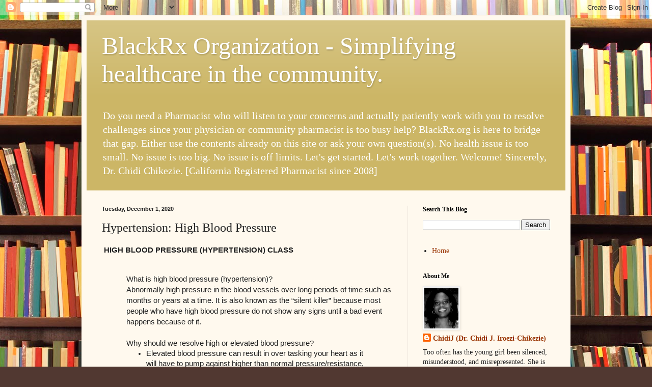

--- FILE ---
content_type: text/html; charset=UTF-8
request_url: https://www.blackrx.org/2020/12/hypertension-high-blood-pressure.html
body_size: 15807
content:
<!DOCTYPE html>
<html class='v2' dir='ltr' lang='en'>
<head>
<link href='https://www.blogger.com/static/v1/widgets/4128112664-css_bundle_v2.css' rel='stylesheet' type='text/css'/>
<meta content='width=1100' name='viewport'/>
<meta content='text/html; charset=UTF-8' http-equiv='Content-Type'/>
<meta content='blogger' name='generator'/>
<link href='https://www.blackrx.org/favicon.ico' rel='icon' type='image/x-icon'/>
<link href='https://www.blackrx.org/2020/12/hypertension-high-blood-pressure.html' rel='canonical'/>
<link rel="alternate" type="application/atom+xml" title="BlackRx Organization - Simplifying healthcare in the community. - Atom" href="https://www.blackrx.org/feeds/posts/default" />
<link rel="alternate" type="application/rss+xml" title="BlackRx Organization - Simplifying healthcare in the community. - RSS" href="https://www.blackrx.org/feeds/posts/default?alt=rss" />
<link rel="service.post" type="application/atom+xml" title="BlackRx Organization - Simplifying healthcare in the community. - Atom" href="https://www.blogger.com/feeds/7894224436622065692/posts/default" />

<link rel="alternate" type="application/atom+xml" title="BlackRx Organization - Simplifying healthcare in the community. - Atom" href="https://www.blackrx.org/feeds/4128147005214419927/comments/default" />
<!--Can't find substitution for tag [blog.ieCssRetrofitLinks]-->
<meta content='https://www.blackrx.org/2020/12/hypertension-high-blood-pressure.html' property='og:url'/>
<meta content='Hypertension: High Blood Pressure' property='og:title'/>
<meta content='virtual pharmacist health advice consultation online pharmacy diabetes high blood pressure labs healthcare black african-american black-owned doctor' property='og:description'/>
<title>BlackRx Organization - Simplifying healthcare in the community.: Hypertension: High Blood Pressure</title>
<style id='page-skin-1' type='text/css'><!--
/*
-----------------------------------------------
Blogger Template Style
Name:     Simple
Designer: Blogger
URL:      www.blogger.com
----------------------------------------------- */
/* Content
----------------------------------------------- */
body {
font: normal normal 14px Georgia, Utopia, 'Palatino Linotype', Palatino, serif;
color: #222222;
background: #513831 url(//themes.googleusercontent.com/image?id=1KH22PlFqsiVYxboQNAoJjYmRbw5M4REHmdJbHT5M2x9zVMGrCqwSjZvaQW_A10KPc6Il) repeat scroll top center /* Credit: luoman (https://www.istockphoto.com/googleimages.php?id=11394138&amp;platform=blogger) */;
padding: 0 40px 40px 40px;
}
html body .region-inner {
min-width: 0;
max-width: 100%;
width: auto;
}
h2 {
font-size: 22px;
}
a:link {
text-decoration:none;
color: #993300;
}
a:visited {
text-decoration:none;
color: #888888;
}
a:hover {
text-decoration:underline;
color: #ff1900;
}
.body-fauxcolumn-outer .fauxcolumn-inner {
background: transparent none repeat scroll top left;
_background-image: none;
}
.body-fauxcolumn-outer .cap-top {
position: absolute;
z-index: 1;
height: 400px;
width: 100%;
}
.body-fauxcolumn-outer .cap-top .cap-left {
width: 100%;
background: transparent none repeat-x scroll top left;
_background-image: none;
}
.content-outer {
-moz-box-shadow: 0 0 40px rgba(0, 0, 0, .15);
-webkit-box-shadow: 0 0 5px rgba(0, 0, 0, .15);
-goog-ms-box-shadow: 0 0 10px #333333;
box-shadow: 0 0 40px rgba(0, 0, 0, .15);
margin-bottom: 1px;
}
.content-inner {
padding: 10px 10px;
}
.content-inner {
background-color: #fff9ee;
}
/* Header
----------------------------------------------- */
.header-outer {
background: #ccb666 url(https://resources.blogblog.com/blogblog/data/1kt/simple/gradients_light.png) repeat-x scroll 0 -400px;
_background-image: none;
}
.Header h1 {
font: normal normal 48px Georgia, Utopia, 'Palatino Linotype', Palatino, serif;
color: #ffffff;
text-shadow: 1px 2px 3px rgba(0, 0, 0, .2);
}
.Header h1 a {
color: #ffffff;
}
.Header .description {
font-size: 140%;
color: #ffffff;
}
.header-inner .Header .titlewrapper {
padding: 22px 30px;
}
.header-inner .Header .descriptionwrapper {
padding: 0 30px;
}
/* Tabs
----------------------------------------------- */
.tabs-inner .section:first-child {
border-top: 0 solid #eee5dd;
}
.tabs-inner .section:first-child ul {
margin-top: -0;
border-top: 0 solid #eee5dd;
border-left: 0 solid #eee5dd;
border-right: 0 solid #eee5dd;
}
.tabs-inner .widget ul {
background: #fff9ee none repeat-x scroll 0 -800px;
_background-image: none;
border-bottom: 1px solid #eee5dd;
margin-top: 0;
margin-left: -30px;
margin-right: -30px;
}
.tabs-inner .widget li a {
display: inline-block;
padding: .6em 1em;
font: normal normal 16px Georgia, Utopia, 'Palatino Linotype', Palatino, serif;
color: #998877;
border-left: 1px solid #fff9ee;
border-right: 1px solid #eee5dd;
}
.tabs-inner .widget li:first-child a {
border-left: none;
}
.tabs-inner .widget li.selected a, .tabs-inner .widget li a:hover {
color: #000000;
background-color: #fff9ee;
text-decoration: none;
}
/* Columns
----------------------------------------------- */
.main-outer {
border-top: 0 solid #eee5dd;
}
.fauxcolumn-left-outer .fauxcolumn-inner {
border-right: 1px solid #eee5dd;
}
.fauxcolumn-right-outer .fauxcolumn-inner {
border-left: 1px solid #eee5dd;
}
/* Headings
----------------------------------------------- */
div.widget > h2,
div.widget h2.title {
margin: 0 0 1em 0;
font: normal bold 12px Georgia, Utopia, 'Palatino Linotype', Palatino, serif;
color: #000000;
}
/* Widgets
----------------------------------------------- */
.widget .zippy {
color: #999999;
text-shadow: 2px 2px 1px rgba(0, 0, 0, .1);
}
.widget .popular-posts ul {
list-style: none;
}
/* Posts
----------------------------------------------- */
h2.date-header {
font: normal bold 11px Arial, Tahoma, Helvetica, FreeSans, sans-serif;
}
.date-header span {
background-color: transparent;
color: #222222;
padding: inherit;
letter-spacing: inherit;
margin: inherit;
}
.main-inner {
padding-top: 30px;
padding-bottom: 30px;
}
.main-inner .column-center-inner {
padding: 0 15px;
}
.main-inner .column-center-inner .section {
margin: 0 15px;
}
.post {
margin: 0 0 25px 0;
}
h3.post-title, .comments h4 {
font: normal normal 24px Georgia, Utopia, 'Palatino Linotype', Palatino, serif;
margin: .75em 0 0;
}
.post-body {
font-size: 110%;
line-height: 1.4;
position: relative;
}
.post-body img, .post-body .tr-caption-container, .Profile img, .Image img,
.BlogList .item-thumbnail img {
padding: 2px;
background: #ffffff;
border: 1px solid #eeeeee;
-moz-box-shadow: 1px 1px 5px rgba(0, 0, 0, .1);
-webkit-box-shadow: 1px 1px 5px rgba(0, 0, 0, .1);
box-shadow: 1px 1px 5px rgba(0, 0, 0, .1);
}
.post-body img, .post-body .tr-caption-container {
padding: 5px;
}
.post-body .tr-caption-container {
color: #222222;
}
.post-body .tr-caption-container img {
padding: 0;
background: transparent;
border: none;
-moz-box-shadow: 0 0 0 rgba(0, 0, 0, .1);
-webkit-box-shadow: 0 0 0 rgba(0, 0, 0, .1);
box-shadow: 0 0 0 rgba(0, 0, 0, .1);
}
.post-header {
margin: 0 0 1.5em;
line-height: 1.6;
font-size: 90%;
}
.post-footer {
margin: 20px -2px 0;
padding: 5px 10px;
color: #666555;
background-color: #eee9dd;
border-bottom: 1px solid #eeeeee;
line-height: 1.6;
font-size: 90%;
}
#comments .comment-author {
padding-top: 1.5em;
border-top: 1px solid #eee5dd;
background-position: 0 1.5em;
}
#comments .comment-author:first-child {
padding-top: 0;
border-top: none;
}
.avatar-image-container {
margin: .2em 0 0;
}
#comments .avatar-image-container img {
border: 1px solid #eeeeee;
}
/* Comments
----------------------------------------------- */
.comments .comments-content .icon.blog-author {
background-repeat: no-repeat;
background-image: url([data-uri]);
}
.comments .comments-content .loadmore a {
border-top: 1px solid #999999;
border-bottom: 1px solid #999999;
}
.comments .comment-thread.inline-thread {
background-color: #eee9dd;
}
.comments .continue {
border-top: 2px solid #999999;
}
/* Accents
---------------------------------------------- */
.section-columns td.columns-cell {
border-left: 1px solid #eee5dd;
}
.blog-pager {
background: transparent none no-repeat scroll top center;
}
.blog-pager-older-link, .home-link,
.blog-pager-newer-link {
background-color: #fff9ee;
padding: 5px;
}
.footer-outer {
border-top: 0 dashed #bbbbbb;
}
/* Mobile
----------------------------------------------- */
body.mobile  {
background-size: auto;
}
.mobile .body-fauxcolumn-outer {
background: transparent none repeat scroll top left;
}
.mobile .body-fauxcolumn-outer .cap-top {
background-size: 100% auto;
}
.mobile .content-outer {
-webkit-box-shadow: 0 0 3px rgba(0, 0, 0, .15);
box-shadow: 0 0 3px rgba(0, 0, 0, .15);
}
.mobile .tabs-inner .widget ul {
margin-left: 0;
margin-right: 0;
}
.mobile .post {
margin: 0;
}
.mobile .main-inner .column-center-inner .section {
margin: 0;
}
.mobile .date-header span {
padding: 0.1em 10px;
margin: 0 -10px;
}
.mobile h3.post-title {
margin: 0;
}
.mobile .blog-pager {
background: transparent none no-repeat scroll top center;
}
.mobile .footer-outer {
border-top: none;
}
.mobile .main-inner, .mobile .footer-inner {
background-color: #fff9ee;
}
.mobile-index-contents {
color: #222222;
}
.mobile-link-button {
background-color: #993300;
}
.mobile-link-button a:link, .mobile-link-button a:visited {
color: #ffffff;
}
.mobile .tabs-inner .section:first-child {
border-top: none;
}
.mobile .tabs-inner .PageList .widget-content {
background-color: #fff9ee;
color: #000000;
border-top: 1px solid #eee5dd;
border-bottom: 1px solid #eee5dd;
}
.mobile .tabs-inner .PageList .widget-content .pagelist-arrow {
border-left: 1px solid #eee5dd;
}

--></style>
<style id='template-skin-1' type='text/css'><!--
body {
min-width: 960px;
}
.content-outer, .content-fauxcolumn-outer, .region-inner {
min-width: 960px;
max-width: 960px;
_width: 960px;
}
.main-inner .columns {
padding-left: 0;
padding-right: 310px;
}
.main-inner .fauxcolumn-center-outer {
left: 0;
right: 310px;
/* IE6 does not respect left and right together */
_width: expression(this.parentNode.offsetWidth -
parseInt("0") -
parseInt("310px") + 'px');
}
.main-inner .fauxcolumn-left-outer {
width: 0;
}
.main-inner .fauxcolumn-right-outer {
width: 310px;
}
.main-inner .column-left-outer {
width: 0;
right: 100%;
margin-left: -0;
}
.main-inner .column-right-outer {
width: 310px;
margin-right: -310px;
}
#layout {
min-width: 0;
}
#layout .content-outer {
min-width: 0;
width: 800px;
}
#layout .region-inner {
min-width: 0;
width: auto;
}
body#layout div.add_widget {
padding: 8px;
}
body#layout div.add_widget a {
margin-left: 32px;
}
--></style>
<style>
    body {background-image:url(\/\/themes.googleusercontent.com\/image?id=1KH22PlFqsiVYxboQNAoJjYmRbw5M4REHmdJbHT5M2x9zVMGrCqwSjZvaQW_A10KPc6Il);}
    
@media (max-width: 200px) { body {background-image:url(\/\/themes.googleusercontent.com\/image?id=1KH22PlFqsiVYxboQNAoJjYmRbw5M4REHmdJbHT5M2x9zVMGrCqwSjZvaQW_A10KPc6Il&options=w200);}}
@media (max-width: 400px) and (min-width: 201px) { body {background-image:url(\/\/themes.googleusercontent.com\/image?id=1KH22PlFqsiVYxboQNAoJjYmRbw5M4REHmdJbHT5M2x9zVMGrCqwSjZvaQW_A10KPc6Il&options=w400);}}
@media (max-width: 800px) and (min-width: 401px) { body {background-image:url(\/\/themes.googleusercontent.com\/image?id=1KH22PlFqsiVYxboQNAoJjYmRbw5M4REHmdJbHT5M2x9zVMGrCqwSjZvaQW_A10KPc6Il&options=w800);}}
@media (max-width: 1200px) and (min-width: 801px) { body {background-image:url(\/\/themes.googleusercontent.com\/image?id=1KH22PlFqsiVYxboQNAoJjYmRbw5M4REHmdJbHT5M2x9zVMGrCqwSjZvaQW_A10KPc6Il&options=w1200);}}
/* Last tag covers anything over one higher than the previous max-size cap. */
@media (min-width: 1201px) { body {background-image:url(\/\/themes.googleusercontent.com\/image?id=1KH22PlFqsiVYxboQNAoJjYmRbw5M4REHmdJbHT5M2x9zVMGrCqwSjZvaQW_A10KPc6Il&options=w1600);}}
  </style>
<link href='https://www.blogger.com/dyn-css/authorization.css?targetBlogID=7894224436622065692&amp;zx=fcc06c80-9be7-4be7-baa8-e7118a6bf496' media='none' onload='if(media!=&#39;all&#39;)media=&#39;all&#39;' rel='stylesheet'/><noscript><link href='https://www.blogger.com/dyn-css/authorization.css?targetBlogID=7894224436622065692&amp;zx=fcc06c80-9be7-4be7-baa8-e7118a6bf496' rel='stylesheet'/></noscript>
<meta name='google-adsense-platform-account' content='ca-host-pub-1556223355139109'/>
<meta name='google-adsense-platform-domain' content='blogspot.com'/>

<!-- data-ad-client=ca-pub-4689163591702389 -->

</head>
<body class='loading variant-literate'>
<div class='navbar section' id='navbar' name='Navbar'><div class='widget Navbar' data-version='1' id='Navbar1'><script type="text/javascript">
    function setAttributeOnload(object, attribute, val) {
      if(window.addEventListener) {
        window.addEventListener('load',
          function(){ object[attribute] = val; }, false);
      } else {
        window.attachEvent('onload', function(){ object[attribute] = val; });
      }
    }
  </script>
<div id="navbar-iframe-container"></div>
<script type="text/javascript" src="https://apis.google.com/js/platform.js"></script>
<script type="text/javascript">
      gapi.load("gapi.iframes:gapi.iframes.style.bubble", function() {
        if (gapi.iframes && gapi.iframes.getContext) {
          gapi.iframes.getContext().openChild({
              url: 'https://www.blogger.com/navbar/7894224436622065692?po\x3d4128147005214419927\x26origin\x3dhttps://www.blackrx.org',
              where: document.getElementById("navbar-iframe-container"),
              id: "navbar-iframe"
          });
        }
      });
    </script><script type="text/javascript">
(function() {
var script = document.createElement('script');
script.type = 'text/javascript';
script.src = '//pagead2.googlesyndication.com/pagead/js/google_top_exp.js';
var head = document.getElementsByTagName('head')[0];
if (head) {
head.appendChild(script);
}})();
</script>
</div></div>
<div class='body-fauxcolumns'>
<div class='fauxcolumn-outer body-fauxcolumn-outer'>
<div class='cap-top'>
<div class='cap-left'></div>
<div class='cap-right'></div>
</div>
<div class='fauxborder-left'>
<div class='fauxborder-right'></div>
<div class='fauxcolumn-inner'>
</div>
</div>
<div class='cap-bottom'>
<div class='cap-left'></div>
<div class='cap-right'></div>
</div>
</div>
</div>
<div class='content'>
<div class='content-fauxcolumns'>
<div class='fauxcolumn-outer content-fauxcolumn-outer'>
<div class='cap-top'>
<div class='cap-left'></div>
<div class='cap-right'></div>
</div>
<div class='fauxborder-left'>
<div class='fauxborder-right'></div>
<div class='fauxcolumn-inner'>
</div>
</div>
<div class='cap-bottom'>
<div class='cap-left'></div>
<div class='cap-right'></div>
</div>
</div>
</div>
<div class='content-outer'>
<div class='content-cap-top cap-top'>
<div class='cap-left'></div>
<div class='cap-right'></div>
</div>
<div class='fauxborder-left content-fauxborder-left'>
<div class='fauxborder-right content-fauxborder-right'></div>
<div class='content-inner'>
<header>
<div class='header-outer'>
<div class='header-cap-top cap-top'>
<div class='cap-left'></div>
<div class='cap-right'></div>
</div>
<div class='fauxborder-left header-fauxborder-left'>
<div class='fauxborder-right header-fauxborder-right'></div>
<div class='region-inner header-inner'>
<div class='header section' id='header' name='Header'><div class='widget Header' data-version='1' id='Header1'>
<div id='header-inner'>
<div class='titlewrapper'>
<h1 class='title'>
<a href='https://www.blackrx.org/'>
BlackRx Organization - Simplifying healthcare in the community.
</a>
</h1>
</div>
<div class='descriptionwrapper'>
<p class='description'><span>Do you need a Pharmacist who will listen to your concerns and actually patiently work with you to resolve challenges since your physician or community pharmacist is too busy help?

BlackRx.org is here to bridge that gap.
Either use the contents already on this site or ask your own question(s).
No health issue is too small. No issue is too big. No issue is off limits.
Let's get started. Let's work together.

Welcome!

Sincerely, 
Dr. Chidi Chikezie.
[California Registered Pharmacist since 2008]</span></p>
</div>
</div>
</div></div>
</div>
</div>
<div class='header-cap-bottom cap-bottom'>
<div class='cap-left'></div>
<div class='cap-right'></div>
</div>
</div>
</header>
<div class='tabs-outer'>
<div class='tabs-cap-top cap-top'>
<div class='cap-left'></div>
<div class='cap-right'></div>
</div>
<div class='fauxborder-left tabs-fauxborder-left'>
<div class='fauxborder-right tabs-fauxborder-right'></div>
<div class='region-inner tabs-inner'>
<div class='tabs no-items section' id='crosscol' name='Cross-Column'></div>
<div class='tabs no-items section' id='crosscol-overflow' name='Cross-Column 2'></div>
</div>
</div>
<div class='tabs-cap-bottom cap-bottom'>
<div class='cap-left'></div>
<div class='cap-right'></div>
</div>
</div>
<div class='main-outer'>
<div class='main-cap-top cap-top'>
<div class='cap-left'></div>
<div class='cap-right'></div>
</div>
<div class='fauxborder-left main-fauxborder-left'>
<div class='fauxborder-right main-fauxborder-right'></div>
<div class='region-inner main-inner'>
<div class='columns fauxcolumns'>
<div class='fauxcolumn-outer fauxcolumn-center-outer'>
<div class='cap-top'>
<div class='cap-left'></div>
<div class='cap-right'></div>
</div>
<div class='fauxborder-left'>
<div class='fauxborder-right'></div>
<div class='fauxcolumn-inner'>
</div>
</div>
<div class='cap-bottom'>
<div class='cap-left'></div>
<div class='cap-right'></div>
</div>
</div>
<div class='fauxcolumn-outer fauxcolumn-left-outer'>
<div class='cap-top'>
<div class='cap-left'></div>
<div class='cap-right'></div>
</div>
<div class='fauxborder-left'>
<div class='fauxborder-right'></div>
<div class='fauxcolumn-inner'>
</div>
</div>
<div class='cap-bottom'>
<div class='cap-left'></div>
<div class='cap-right'></div>
</div>
</div>
<div class='fauxcolumn-outer fauxcolumn-right-outer'>
<div class='cap-top'>
<div class='cap-left'></div>
<div class='cap-right'></div>
</div>
<div class='fauxborder-left'>
<div class='fauxborder-right'></div>
<div class='fauxcolumn-inner'>
</div>
</div>
<div class='cap-bottom'>
<div class='cap-left'></div>
<div class='cap-right'></div>
</div>
</div>
<!-- corrects IE6 width calculation -->
<div class='columns-inner'>
<div class='column-center-outer'>
<div class='column-center-inner'>
<div class='main section' id='main' name='Main'><div class='widget Blog' data-version='1' id='Blog1'>
<div class='blog-posts hfeed'>

          <div class="date-outer">
        
<h2 class='date-header'><span>Tuesday, December 1, 2020</span></h2>

          <div class="date-posts">
        
<div class='post-outer'>
<div class='post hentry uncustomized-post-template' itemprop='blogPost' itemscope='itemscope' itemtype='http://schema.org/BlogPosting'>
<meta content='7894224436622065692' itemprop='blogId'/>
<meta content='4128147005214419927' itemprop='postId'/>
<a name='4128147005214419927'></a>
<h3 class='post-title entry-title' itemprop='name'>
Hypertension: High Blood Pressure
</h3>
<div class='post-header'>
<div class='post-header-line-1'></div>
</div>
<div class='post-body entry-content' id='post-body-4128147005214419927' itemprop='description articleBody'>
<p>&nbsp;<span style="font-family: Arial; font-size: 11pt; font-weight: 700; white-space: pre-wrap;">HIGH BLOOD PRESSURE (HYPERTENSION) CLASS</span></p><span id="docs-internal-guid-b8bf41ef-7fff-0af3-0ef2-0483eb32246c"><br /><p dir="ltr" style="line-height: 1.38; margin-bottom: 0pt; margin-left: 36pt; margin-top: 0pt;"><span style="font-family: Arial; font-size: 11pt; font-variant-east-asian: normal; font-variant-numeric: normal; vertical-align: baseline; white-space: pre-wrap;">What is high blood pressure (hypertension)?</span></p><p dir="ltr" style="line-height: 1.38; margin-bottom: 0pt; margin-left: 36pt; margin-top: 0pt;"><span style="font-family: Arial; font-size: 11pt; font-variant-east-asian: normal; font-variant-numeric: normal; vertical-align: baseline; white-space: pre-wrap;">Abnormally high pressure in the blood vessels over long periods of time such as months or years at a time. It is also known as the &#8220;silent killer&#8221; because most people who have high blood pressure do not show any signs until a bad event happens because of it.</span></p><br /><p dir="ltr" style="line-height: 1.38; margin-bottom: 0pt; margin-left: 36pt; margin-top: 0pt;"><span style="font-family: Arial; font-size: 11pt; font-variant-east-asian: normal; font-variant-numeric: normal; vertical-align: baseline; white-space: pre-wrap;">Why should we resolve high or elevated blood pressure?</span></p><ul style="margin-bottom: 0; margin-top: 0;"><li dir="ltr" style="font-family: Arial; font-size: 11pt; font-variant-east-asian: normal; font-variant-numeric: normal; list-style-type: disc; margin-left: 36pt; vertical-align: baseline; white-space: pre;"><p dir="ltr" role="presentation" style="line-height: 1.38; margin-bottom: 0pt; margin-top: 0pt;"><span style="font-size: 11pt; font-variant-east-asian: normal; font-variant-numeric: normal; vertical-align: baseline; white-space: pre-wrap;">Elevated blood pressure can result in over tasking your heart as it will have to pump against higher than normal pressure/resistance, resulting in a heart attack.</span></p></li><li dir="ltr" style="font-family: Arial; font-size: 11pt; font-variant-east-asian: normal; font-variant-numeric: normal; list-style-type: disc; margin-left: 36pt; vertical-align: baseline; white-space: pre;"><p dir="ltr" role="presentation" style="line-height: 1.38; margin-bottom: 0pt; margin-top: 0pt;"><span style="font-size: 11pt; font-variant-east-asian: normal; font-variant-numeric: normal; vertical-align: baseline; white-space: pre-wrap;">Elevated pressure directly damages the kidney&#8217;s delicate structures as it filters the blood that&#8217;s passing through it at higher than normal pressures, resulting in kidney failure.</span></p></li><li dir="ltr" style="font-family: Arial; font-size: 11pt; font-variant-east-asian: normal; font-variant-numeric: normal; list-style-type: disc; margin-left: 36pt; vertical-align: baseline; white-space: pre;"><p dir="ltr" role="presentation" style="line-height: 1.38; margin-bottom: 0pt; margin-top: 0pt;"><span style="font-size: 11pt; font-variant-east-asian: normal; font-variant-numeric: normal; vertical-align: baseline; white-space: pre-wrap;">Elevated blood pressure can result in rupture of small or large blood vessels because they are not all made to withstand such elevated pressures over extended periods. Some small blood vessel ruptures lead to stroke, or large vessel rupture leads to aneurysms.</span></p></li></ul><p dir="ltr" style="line-height: 1.38; margin-bottom: 0pt; margin-top: 0pt;"><span style="font-family: Arial; font-size: 11pt; font-variant-east-asian: normal; font-variant-numeric: normal; vertical-align: baseline; white-space: pre-wrap;">But do not worry, with the help of BlackRx.org, high blood pressure can be controlled with little help and awareness.</span></p><br /><ol style="margin-bottom: 0; margin-top: 0;"><li dir="ltr" style="font-family: Arial; font-size: 11pt; font-variant-east-asian: normal; font-variant-numeric: normal; list-style-type: decimal; vertical-align: baseline; white-space: pre;"><p dir="ltr" role="presentation" style="line-height: 1.38; margin-bottom: 0pt; margin-top: 0pt;"><span style="font-size: 11pt; font-variant-east-asian: normal; font-variant-numeric: normal; vertical-align: baseline; white-space: pre-wrap;">How to check your blood pressure (see video link)</span></p></li><ol style="margin-bottom: 0; margin-top: 0;"><li dir="ltr" style="font-family: Arial; font-size: 11pt; font-variant-east-asian: normal; font-variant-numeric: normal; list-style-type: lower-alpha; vertical-align: baseline; white-space: pre;"><p dir="ltr" role="presentation" style="line-height: 1.38; margin-bottom: 0pt; margin-top: 0pt;"><span style="font-size: 11pt; font-variant-east-asian: normal; font-variant-numeric: normal; vertical-align: baseline; white-space: pre-wrap;">Rest/Sit/Relax for about 5 minutes</span></p></li><li dir="ltr" style="font-family: Arial; font-size: 11pt; font-variant-east-asian: normal; font-variant-numeric: normal; list-style-type: lower-alpha; vertical-align: baseline; white-space: pre;"><p dir="ltr" role="presentation" style="line-height: 1.38; margin-bottom: 0pt; margin-top: 0pt;"><span style="font-size: 11pt; font-variant-east-asian: normal; font-variant-numeric: normal; vertical-align: baseline; white-space: pre-wrap;">Wrap the cuff around the upper arm or wrist depending on the type of blood pressure cuff - make sure to use the proper size cuffs, (child, adult regular, adult large). The wrong size may lead to unreliable readings.</span></p></li><li dir="ltr" style="font-family: Arial; font-size: 11pt; font-variant-east-asian: normal; font-variant-numeric: normal; list-style-type: lower-alpha; vertical-align: baseline; white-space: pre;"><p dir="ltr" role="presentation" style="line-height: 1.38; margin-bottom: 0pt; margin-top: 0pt;"><span style="font-size: 11pt; font-variant-east-asian: normal; font-variant-numeric: normal; vertical-align: baseline; white-space: pre-wrap;">Sit and breath calmly with both feet flat on the floor, back against the chair.&nbsp; Refrain from chewing or talking while the machine reads.</span></p></li><li dir="ltr" style="font-family: Arial; font-size: 11pt; font-variant-east-asian: normal; font-variant-numeric: normal; list-style-type: lower-alpha; vertical-align: baseline; white-space: pre;"><p dir="ltr" role="presentation" style="line-height: 1.38; margin-bottom: 0pt; margin-top: 0pt;"><span style="font-size: 11pt; font-variant-east-asian: normal; font-variant-numeric: normal; vertical-align: baseline; white-space: pre-wrap;">The average blood pressure normal reading is 120/80 (some people may run lower than this at their normal values)</span></p></li></ol><li dir="ltr" style="font-family: Arial; font-size: 11pt; font-variant-east-asian: normal; font-variant-numeric: normal; list-style-type: decimal; vertical-align: baseline; white-space: pre;"><p dir="ltr" role="presentation" style="line-height: 1.38; margin-bottom: 0pt; margin-top: 0pt;"><span style="font-size: 11pt; font-variant-east-asian: normal; font-variant-numeric: normal; vertical-align: baseline; white-space: pre-wrap;">Causes of Inaccurate blood pressure readings:</span></p></li><ol style="margin-bottom: 0; margin-top: 0;"><li dir="ltr" style="font-family: Arial; font-size: 11pt; font-variant-east-asian: normal; font-variant-numeric: normal; list-style-type: lower-alpha; vertical-align: baseline; white-space: pre;"><p dir="ltr" role="presentation" style="line-height: 1.38; margin-bottom: 0pt; margin-top: 0pt;"><span style="font-size: 11pt; font-variant-east-asian: normal; font-variant-numeric: normal; vertical-align: baseline; white-space: pre-wrap;">Unrested. Try to check your blood pressure readings when you are not on the run. Best time to check your blood pressure is when at rest, preferably in the comfort of your home.</span></p></li><li dir="ltr" style="font-family: Arial; font-size: 11pt; font-variant-east-asian: normal; font-variant-numeric: normal; list-style-type: lower-alpha; vertical-align: baseline; white-space: pre;"><p dir="ltr" role="presentation" style="line-height: 1.38; margin-bottom: 0pt; margin-top: 0pt;"><span style="font-size: 11pt; font-variant-east-asian: normal; font-variant-numeric: normal; vertical-align: baseline; white-space: pre-wrap;">White coat syndrome: after rushing to make your doctor's appointment, be sure to take a few minutes to relax before allowing your blood pressure to be taken. Then you will not have to worry about reporting a falsely elevated blood pressure.</span></p></li><li dir="ltr" style="font-family: Arial; font-size: 11pt; font-variant-east-asian: normal; font-variant-numeric: normal; list-style-type: lower-alpha; vertical-align: baseline; white-space: pre;"><p dir="ltr" role="presentation" style="line-height: 1.38; margin-bottom: 0pt; margin-top: 0pt;"><span style="font-size: 11pt; font-variant-east-asian: normal; font-variant-numeric: normal; vertical-align: baseline; white-space: pre-wrap;">Eating or drinking of decongestants (in cold &amp; flu medications) or caffeinated products (coffee, energy drinks) within 2 hours of blood pressure readings can result in elevated blood pressure readings.</span></p></li><li dir="ltr" style="font-family: Arial; font-size: 11pt; font-variant-east-asian: normal; font-variant-numeric: normal; list-style-type: lower-alpha; vertical-align: baseline; white-space: pre;"><p dir="ltr" role="presentation" style="line-height: 1.38; margin-bottom: 0pt; margin-top: 0pt;"><span style="font-size: 11pt; font-variant-east-asian: normal; font-variant-numeric: normal; vertical-align: baseline; white-space: pre-wrap;">Dehydration will result in low blood pressure readings.</span></p></li><li dir="ltr" style="font-family: Arial; font-size: 11pt; font-variant-east-asian: normal; font-variant-numeric: normal; list-style-type: lower-alpha; vertical-align: baseline; white-space: pre;"><p dir="ltr" role="presentation" style="line-height: 1.38; margin-bottom: 0pt; margin-top: 0pt;"><span style="font-size: 11pt; font-variant-east-asian: normal; font-variant-numeric: normal; vertical-align: baseline; white-space: pre-wrap;">Stress and insomnia (lack of sleep) will lead to elevated diastolic blood pressure readings.</span></p></li></ol><li dir="ltr" style="font-family: Arial; font-size: 11pt; font-variant-east-asian: normal; font-variant-numeric: normal; list-style-type: decimal; vertical-align: baseline; white-space: pre;"><p dir="ltr" role="presentation" style="line-height: 1.38; margin-bottom: 0pt; margin-top: 0pt;"><span style="font-size: 11pt; font-variant-east-asian: normal; font-variant-numeric: normal; vertical-align: baseline; white-space: pre-wrap;">How to report blood pressure readings to you healthcare provider:</span></p></li><ol style="margin-bottom: 0; margin-top: 0;"><li dir="ltr" style="font-family: Arial; font-size: 11pt; font-variant-east-asian: normal; font-variant-numeric: normal; list-style-type: lower-alpha; vertical-align: baseline; white-space: pre;"><p dir="ltr" role="presentation" style="line-height: 1.38; margin-bottom: 0pt; margin-top: 0pt;"><span style="font-size: 11pt; font-variant-east-asian: normal; font-variant-numeric: normal; vertical-align: baseline; white-space: pre-wrap;">When you are relaxed and preferably at home, take your blood pressure</span></p></li><li dir="ltr" style="font-family: Arial; font-size: 11pt; font-variant-east-asian: normal; font-variant-numeric: normal; list-style-type: lower-alpha; vertical-align: baseline; white-space: pre;"><p dir="ltr" role="presentation" style="line-height: 1.38; margin-bottom: 0pt; margin-top: 0pt;"><span style="font-size: 11pt; font-variant-east-asian: normal; font-variant-numeric: normal; vertical-align: baseline; white-space: pre-wrap;">5 to 7 readings taken on different days will paint an accurate picture of your running blood pressure.</span></p></li></ol><li dir="ltr" style="font-family: Arial; font-size: 11pt; font-variant-east-asian: normal; font-variant-numeric: normal; list-style-type: decimal; vertical-align: baseline; white-space: pre;"><p dir="ltr" role="presentation" style="line-height: 1.38; margin-bottom: 0pt; margin-top: 0pt;"><span style="font-size: 11pt; font-variant-east-asian: normal; font-variant-numeric: normal; vertical-align: baseline; white-space: pre-wrap;">Ways to lower elevated blood pressure: Please work closely with BlackRX or your healthcare provider to prevent adverse events:</span></p></li><ol style="margin-bottom: 0; margin-top: 0;"><li dir="ltr" style="font-family: Arial; font-size: 11pt; font-variant-east-asian: normal; font-variant-numeric: normal; list-style-type: lower-alpha; vertical-align: baseline; white-space: pre;"><p dir="ltr" role="presentation" style="line-height: 1.38; margin-bottom: 0pt; margin-top: 0pt;"><span style="font-size: 11pt; font-variant-east-asian: normal; font-variant-numeric: normal; vertical-align: baseline; white-space: pre-wrap;">Practice healthy lifestyle routines such as:</span></p></li><ol style="margin-bottom: 0; margin-top: 0;"><li dir="ltr" style="font-family: Arial; font-size: 11pt; font-variant-east-asian: normal; font-variant-numeric: normal; list-style-type: lower-roman; vertical-align: baseline; white-space: pre;"><p dir="ltr" role="presentation" style="line-height: 1.38; margin-bottom: 0pt; margin-top: 0pt;"><span style="font-size: 11pt; font-variant-east-asian: normal; font-variant-numeric: normal; vertical-align: baseline; white-space: pre-wrap;">Exercise regularly but do not overexert yourself .</span></p></li><li dir="ltr" style="font-family: Arial; font-size: 11pt; font-variant-east-asian: normal; font-variant-numeric: normal; list-style-type: lower-roman; vertical-align: baseline; white-space: pre;"><p dir="ltr" role="presentation" style="line-height: 1.38; margin-bottom: 0pt; margin-top: 0pt;"><span style="font-size: 11pt; font-variant-east-asian: normal; font-variant-numeric: normal; vertical-align: baseline; white-space: pre-wrap;">Maintain a healthy diet that is low in salt, low in saturated fats,&nbsp;</span></p></li><li dir="ltr" style="font-family: Arial; font-size: 11pt; font-variant-east-asian: normal; font-variant-numeric: normal; list-style-type: lower-roman; vertical-align: baseline; white-space: pre;"><p dir="ltr" role="presentation" style="line-height: 1.38; margin-bottom: 0pt; margin-top: 0pt;"><span style="font-size: 11pt; font-variant-east-asian: normal; font-variant-numeric: normal; vertical-align: baseline; white-space: pre-wrap;">Resolve causes of insomnia (reduce caffeine intake late in the day). Try to sleep more hours, especially if you work overnight. See </span><span style="font-size: 11pt; font-style: italic; font-variant-east-asian: normal; font-variant-numeric: normal; vertical-align: baseline; white-space: pre-wrap;">How to get more sleep 101</span><span style="font-size: 11pt; font-variant-east-asian: normal; font-variant-numeric: normal; vertical-align: baseline; white-space: pre-wrap;">.</span></p></li></ol><li dir="ltr" style="font-family: Arial; font-size: 11pt; font-variant-east-asian: normal; font-variant-numeric: normal; list-style-type: lower-alpha; vertical-align: baseline; white-space: pre;"><p dir="ltr" role="presentation" style="line-height: 1.38; margin-bottom: 0pt; margin-top: 0pt;"><span style="font-size: 11pt; font-variant-east-asian: normal; font-variant-numeric: normal; vertical-align: baseline; white-space: pre-wrap;">Medications:</span></p></li><ol style="margin-bottom: 0; margin-top: 0;"><li dir="ltr" style="font-family: Arial; font-size: 11pt; font-variant-east-asian: normal; font-variant-numeric: normal; list-style-type: lower-roman; vertical-align: baseline; white-space: pre;"><p dir="ltr" role="presentation" style="line-height: 1.38; margin-bottom: 0pt; margin-top: 0pt;"><span style="font-size: 11pt; font-variant-east-asian: normal; font-variant-numeric: normal; vertical-align: baseline; white-space: pre-wrap;">There are so many veteran and new medications that have proven to adequately control high blood pressure. Work with your healthcare provider to obtain a prescription. Note that different ethnicities may experience different results from different drug classes - one size does not fit all. For example, some African Americans will benefit from initiating a diuretic (water pill) versus initiating another class drug.</span></p></li><li dir="ltr" style="font-family: Arial; font-size: 11pt; font-variant-east-asian: normal; font-variant-numeric: normal; list-style-type: lower-roman; vertical-align: baseline; white-space: pre;"><p dir="ltr" role="presentation" style="line-height: 1.38; margin-bottom: 0pt; margin-top: 0pt;"><span style="font-size: 11pt; font-variant-east-asian: normal; font-variant-numeric: normal; vertical-align: baseline; white-space: pre-wrap;">Do not take medication that is not prescribed for you. It may result in adverse drug reactions, even death.</span></p></li><li dir="ltr" style="font-family: Arial; font-size: 11pt; font-variant-east-asian: normal; font-variant-numeric: normal; list-style-type: lower-roman; vertical-align: baseline; white-space: pre;"><p dir="ltr" role="presentation" style="line-height: 1.38; margin-bottom: 0pt; margin-top: 0pt;"><span style="font-size: 11pt; font-variant-east-asian: normal; font-variant-numeric: normal; vertical-align: baseline; white-space: pre-wrap;">Do not abruptly stop taking blood pressure medications, your body may react with a dangerous blood pressure spike.</span></p></li><li dir="ltr" style="font-family: Arial; font-size: 11pt; font-variant-east-asian: normal; font-variant-numeric: normal; list-style-type: lower-roman; vertical-align: baseline; white-space: pre;"><p dir="ltr" role="presentation" style="line-height: 1.38; margin-bottom: 0pt; margin-top: 0pt;"><span style="font-size: 11pt; font-variant-east-asian: normal; font-variant-numeric: normal; vertical-align: baseline; white-space: pre-wrap;">Do not stop taking your blood pressure medication because your blood pressure is now at normal levels. Remember that you have normal blood pressure levels because you are now taking your blood pressure medications as prescribed.</span></p></li></ol></ol></ol></span>
<div style='clear: both;'></div>
</div>
<div class='post-footer'>
<div class='post-footer-line post-footer-line-1'>
<span class='post-author vcard'>
</span>
<span class='post-timestamp'>
at
<meta content='https://www.blackrx.org/2020/12/hypertension-high-blood-pressure.html' itemprop='url'/>
<a class='timestamp-link' href='https://www.blackrx.org/2020/12/hypertension-high-blood-pressure.html' rel='bookmark' title='permanent link'><abbr class='published' itemprop='datePublished' title='2020-12-01T15:38:00-08:00'>December 01, 2020</abbr></a>
</span>
<span class='post-comment-link'>
</span>
<span class='post-icons'>
<span class='item-control blog-admin pid-1810020659'>
<a href='https://www.blogger.com/post-edit.g?blogID=7894224436622065692&postID=4128147005214419927&from=pencil' title='Edit Post'>
<img alt='' class='icon-action' height='18' src='https://resources.blogblog.com/img/icon18_edit_allbkg.gif' width='18'/>
</a>
</span>
</span>
<div class='post-share-buttons goog-inline-block'>
<a class='goog-inline-block share-button sb-email' href='https://www.blogger.com/share-post.g?blogID=7894224436622065692&postID=4128147005214419927&target=email' target='_blank' title='Email This'><span class='share-button-link-text'>Email This</span></a><a class='goog-inline-block share-button sb-blog' href='https://www.blogger.com/share-post.g?blogID=7894224436622065692&postID=4128147005214419927&target=blog' onclick='window.open(this.href, "_blank", "height=270,width=475"); return false;' target='_blank' title='BlogThis!'><span class='share-button-link-text'>BlogThis!</span></a><a class='goog-inline-block share-button sb-twitter' href='https://www.blogger.com/share-post.g?blogID=7894224436622065692&postID=4128147005214419927&target=twitter' target='_blank' title='Share to X'><span class='share-button-link-text'>Share to X</span></a><a class='goog-inline-block share-button sb-facebook' href='https://www.blogger.com/share-post.g?blogID=7894224436622065692&postID=4128147005214419927&target=facebook' onclick='window.open(this.href, "_blank", "height=430,width=640"); return false;' target='_blank' title='Share to Facebook'><span class='share-button-link-text'>Share to Facebook</span></a><a class='goog-inline-block share-button sb-pinterest' href='https://www.blogger.com/share-post.g?blogID=7894224436622065692&postID=4128147005214419927&target=pinterest' target='_blank' title='Share to Pinterest'><span class='share-button-link-text'>Share to Pinterest</span></a>
</div>
</div>
<div class='post-footer-line post-footer-line-2'>
<span class='post-labels'>
</span>
</div>
<div class='post-footer-line post-footer-line-3'>
<span class='post-location'>
</span>
</div>
</div>
</div>
<div class='comments' id='comments'>
<a name='comments'></a>
<h4>4 comments:</h4>
<div class='comments-content'>
<script async='async' src='' type='text/javascript'></script>
<script type='text/javascript'>
    (function() {
      var items = null;
      var msgs = null;
      var config = {};

// <![CDATA[
      var cursor = null;
      if (items && items.length > 0) {
        cursor = parseInt(items[items.length - 1].timestamp) + 1;
      }

      var bodyFromEntry = function(entry) {
        var text = (entry &&
                    ((entry.content && entry.content.$t) ||
                     (entry.summary && entry.summary.$t))) ||
            '';
        if (entry && entry.gd$extendedProperty) {
          for (var k in entry.gd$extendedProperty) {
            if (entry.gd$extendedProperty[k].name == 'blogger.contentRemoved') {
              return '<span class="deleted-comment">' + text + '</span>';
            }
          }
        }
        return text;
      }

      var parse = function(data) {
        cursor = null;
        var comments = [];
        if (data && data.feed && data.feed.entry) {
          for (var i = 0, entry; entry = data.feed.entry[i]; i++) {
            var comment = {};
            // comment ID, parsed out of the original id format
            var id = /blog-(\d+).post-(\d+)/.exec(entry.id.$t);
            comment.id = id ? id[2] : null;
            comment.body = bodyFromEntry(entry);
            comment.timestamp = Date.parse(entry.published.$t) + '';
            if (entry.author && entry.author.constructor === Array) {
              var auth = entry.author[0];
              if (auth) {
                comment.author = {
                  name: (auth.name ? auth.name.$t : undefined),
                  profileUrl: (auth.uri ? auth.uri.$t : undefined),
                  avatarUrl: (auth.gd$image ? auth.gd$image.src : undefined)
                };
              }
            }
            if (entry.link) {
              if (entry.link[2]) {
                comment.link = comment.permalink = entry.link[2].href;
              }
              if (entry.link[3]) {
                var pid = /.*comments\/default\/(\d+)\?.*/.exec(entry.link[3].href);
                if (pid && pid[1]) {
                  comment.parentId = pid[1];
                }
              }
            }
            comment.deleteclass = 'item-control blog-admin';
            if (entry.gd$extendedProperty) {
              for (var k in entry.gd$extendedProperty) {
                if (entry.gd$extendedProperty[k].name == 'blogger.itemClass') {
                  comment.deleteclass += ' ' + entry.gd$extendedProperty[k].value;
                } else if (entry.gd$extendedProperty[k].name == 'blogger.displayTime') {
                  comment.displayTime = entry.gd$extendedProperty[k].value;
                }
              }
            }
            comments.push(comment);
          }
        }
        return comments;
      };

      var paginator = function(callback) {
        if (hasMore()) {
          var url = config.feed + '?alt=json&v=2&orderby=published&reverse=false&max-results=50';
          if (cursor) {
            url += '&published-min=' + new Date(cursor).toISOString();
          }
          window.bloggercomments = function(data) {
            var parsed = parse(data);
            cursor = parsed.length < 50 ? null
                : parseInt(parsed[parsed.length - 1].timestamp) + 1
            callback(parsed);
            window.bloggercomments = null;
          }
          url += '&callback=bloggercomments';
          var script = document.createElement('script');
          script.type = 'text/javascript';
          script.src = url;
          document.getElementsByTagName('head')[0].appendChild(script);
        }
      };
      var hasMore = function() {
        return !!cursor;
      };
      var getMeta = function(key, comment) {
        if ('iswriter' == key) {
          var matches = !!comment.author
              && comment.author.name == config.authorName
              && comment.author.profileUrl == config.authorUrl;
          return matches ? 'true' : '';
        } else if ('deletelink' == key) {
          return config.baseUri + '/comment/delete/'
               + config.blogId + '/' + comment.id;
        } else if ('deleteclass' == key) {
          return comment.deleteclass;
        }
        return '';
      };

      var replybox = null;
      var replyUrlParts = null;
      var replyParent = undefined;

      var onReply = function(commentId, domId) {
        if (replybox == null) {
          // lazily cache replybox, and adjust to suit this style:
          replybox = document.getElementById('comment-editor');
          if (replybox != null) {
            replybox.height = '250px';
            replybox.style.display = 'block';
            replyUrlParts = replybox.src.split('#');
          }
        }
        if (replybox && (commentId !== replyParent)) {
          replybox.src = '';
          document.getElementById(domId).insertBefore(replybox, null);
          replybox.src = replyUrlParts[0]
              + (commentId ? '&parentID=' + commentId : '')
              + '#' + replyUrlParts[1];
          replyParent = commentId;
        }
      };

      var hash = (window.location.hash || '#').substring(1);
      var startThread, targetComment;
      if (/^comment-form_/.test(hash)) {
        startThread = hash.substring('comment-form_'.length);
      } else if (/^c[0-9]+$/.test(hash)) {
        targetComment = hash.substring(1);
      }

      // Configure commenting API:
      var configJso = {
        'maxDepth': config.maxThreadDepth
      };
      var provider = {
        'id': config.postId,
        'data': items,
        'loadNext': paginator,
        'hasMore': hasMore,
        'getMeta': getMeta,
        'onReply': onReply,
        'rendered': true,
        'initComment': targetComment,
        'initReplyThread': startThread,
        'config': configJso,
        'messages': msgs
      };

      var render = function() {
        if (window.goog && window.goog.comments) {
          var holder = document.getElementById('comment-holder');
          window.goog.comments.render(holder, provider);
        }
      };

      // render now, or queue to render when library loads:
      if (window.goog && window.goog.comments) {
        render();
      } else {
        window.goog = window.goog || {};
        window.goog.comments = window.goog.comments || {};
        window.goog.comments.loadQueue = window.goog.comments.loadQueue || [];
        window.goog.comments.loadQueue.push(render);
      }
    })();
// ]]>
  </script>
<div id='comment-holder'>
<div class="comment-thread toplevel-thread"><ol id="top-ra"><li class="comment" id="c8243240548251290115"><div class="avatar-image-container"><img src="//www.blogger.com/img/blogger_logo_round_35.png" alt=""/></div><div class="comment-block"><div class="comment-header"><cite class="user"><a href="https://www.blogger.com/profile/18088123373765999583" rel="nofollow">Aspire Behavioral Health</a></cite><span class="icon user "></span><span class="datetime secondary-text"><a rel="nofollow" href="https://www.blackrx.org/2020/12/hypertension-high-blood-pressure.html?showComment=1634796055180#c8243240548251290115">October 20, 2021 at 11:00&#8239;PM</a></span></div><p class="comment-content">Extremely useful information which you have shared here about <a href="https://aspirecounselingservice.com/mental-health/behavioral-health-services-atascadero-ca/" rel="nofollow">Mental health services in Atascadero, CA</a>. This is a great way to enhance knowledge for us, and also beneficial for us. Thank you for sharing an article like this.            </p><span class="comment-actions secondary-text"><a class="comment-reply" target="_self" data-comment-id="8243240548251290115">Reply</a><span class="item-control blog-admin blog-admin pid-35957036"><a target="_self" href="https://www.blogger.com/comment/delete/7894224436622065692/8243240548251290115">Delete</a></span></span></div><div class="comment-replies"><div id="c8243240548251290115-rt" class="comment-thread inline-thread"><span class="thread-toggle thread-expanded"><span class="thread-arrow"></span><span class="thread-count"><a target="_self">Replies</a></span></span><ol id="c8243240548251290115-ra" class="thread-chrome thread-expanded"><div><li class="comment" id="c8573507687613810851"><div class="avatar-image-container"><img src="//blogger.googleusercontent.com/img/b/R29vZ2xl/AVvXsEhlFUKrLgZTRb247rcWQDOTNG8AQooJa2kcnNroGtQg2VWJBBoYkF5KQeFtyrPlkS3osBN23XuQAfIQ_toMZNT7xRFTBdGCCzBh-DB9JiJOmx5u5ENdFlwPMmvNWNED1a0/s45-c/20200404_172453.jpg" alt=""/></div><div class="comment-block"><div class="comment-header"><cite class="user"><a href="https://www.blogger.com/profile/01829445949383464544" rel="nofollow">ChidiJ (Dr. Chidi J. Iroezi-Chikezie)</a></cite><span class="icon user blog-author"></span><span class="datetime secondary-text"><a rel="nofollow" href="https://www.blackrx.org/2020/12/hypertension-high-blood-pressure.html?showComment=1637779800177#c8573507687613810851">November 24, 2021 at 10:50&#8239;AM</a></span></div><p class="comment-content">Thank you so much for your feedback and for reading my blog. We do it for our patients! Let&#39;s keep sharing our knowledge and making our health care strategies better.<br>Have a great day!</p><span class="comment-actions secondary-text"><span class="item-control blog-admin blog-admin pid-1810020659"><a target="_self" href="https://www.blogger.com/comment/delete/7894224436622065692/8573507687613810851">Delete</a></span></span></div><div class="comment-replies"><div id="c8573507687613810851-rt" class="comment-thread inline-thread hidden"><span class="thread-toggle thread-expanded"><span class="thread-arrow"></span><span class="thread-count"><a target="_self">Replies</a></span></span><ol id="c8573507687613810851-ra" class="thread-chrome thread-expanded"><div></div><div id="c8573507687613810851-continue" class="continue"><a class="comment-reply" target="_self" data-comment-id="8573507687613810851">Reply</a></div></ol></div></div><div class="comment-replybox-single" id="c8573507687613810851-ce"></div></li></div><div id="c8243240548251290115-continue" class="continue"><a class="comment-reply" target="_self" data-comment-id="8243240548251290115">Reply</a></div></ol></div></div><div class="comment-replybox-single" id="c8243240548251290115-ce"></div></li><li class="comment" id="c8296102122076094057"><div class="avatar-image-container"><img src="//www.blogger.com/img/blogger_logo_round_35.png" alt=""/></div><div class="comment-block"><div class="comment-header"><cite class="user"><a href="https://www.blogger.com/profile/13184693170367591835" rel="nofollow">Observatory Practice</a></cite><span class="icon user "></span><span class="datetime secondary-text"><a rel="nofollow" href="https://www.blackrx.org/2020/12/hypertension-high-blood-pressure.html?showComment=1637776311892#c8296102122076094057">November 24, 2021 at 9:51&#8239;AM</a></span></div><p class="comment-content">I liked your work and, as a result, the manner you presented this content about <a href="https://www.theobservatorypractice.co.uk/hypnotherapy/" rel="nofollow">hypnotherapy</a>.It is a valuable paper for us. Thank you for sharing this blog with us.</p><span class="comment-actions secondary-text"><a class="comment-reply" target="_self" data-comment-id="8296102122076094057">Reply</a><span class="item-control blog-admin blog-admin pid-1661644854"><a target="_self" href="https://www.blogger.com/comment/delete/7894224436622065692/8296102122076094057">Delete</a></span></span></div><div class="comment-replies"><div id="c8296102122076094057-rt" class="comment-thread inline-thread"><span class="thread-toggle thread-expanded"><span class="thread-arrow"></span><span class="thread-count"><a target="_self">Replies</a></span></span><ol id="c8296102122076094057-ra" class="thread-chrome thread-expanded"><div><li class="comment" id="c2735023364024390042"><div class="avatar-image-container"><img src="//blogger.googleusercontent.com/img/b/R29vZ2xl/AVvXsEhlFUKrLgZTRb247rcWQDOTNG8AQooJa2kcnNroGtQg2VWJBBoYkF5KQeFtyrPlkS3osBN23XuQAfIQ_toMZNT7xRFTBdGCCzBh-DB9JiJOmx5u5ENdFlwPMmvNWNED1a0/s45-c/20200404_172453.jpg" alt=""/></div><div class="comment-block"><div class="comment-header"><cite class="user"><a href="https://www.blogger.com/profile/01829445949383464544" rel="nofollow">ChidiJ (Dr. Chidi J. Iroezi-Chikezie)</a></cite><span class="icon user blog-author"></span><span class="datetime secondary-text"><a rel="nofollow" href="https://www.blackrx.org/2020/12/hypertension-high-blood-pressure.html?showComment=1637779664801#c2735023364024390042">November 24, 2021 at 10:47&#8239;AM</a></span></div><p class="comment-content">Thank you so much for your feedback. I&#39;m so glad that it has been so valuable to you. Let&#39;s continue to guide our patients to optimal health. Have a lovely day!</p><span class="comment-actions secondary-text"><span class="item-control blog-admin blog-admin pid-1810020659"><a target="_self" href="https://www.blogger.com/comment/delete/7894224436622065692/2735023364024390042">Delete</a></span></span></div><div class="comment-replies"><div id="c2735023364024390042-rt" class="comment-thread inline-thread hidden"><span class="thread-toggle thread-expanded"><span class="thread-arrow"></span><span class="thread-count"><a target="_self">Replies</a></span></span><ol id="c2735023364024390042-ra" class="thread-chrome thread-expanded"><div></div><div id="c2735023364024390042-continue" class="continue"><a class="comment-reply" target="_self" data-comment-id="2735023364024390042">Reply</a></div></ol></div></div><div class="comment-replybox-single" id="c2735023364024390042-ce"></div></li></div><div id="c8296102122076094057-continue" class="continue"><a class="comment-reply" target="_self" data-comment-id="8296102122076094057">Reply</a></div></ol></div></div><div class="comment-replybox-single" id="c8296102122076094057-ce"></div></li></ol><div id="top-continue" class="continue"><a class="comment-reply" target="_self">Add comment</a></div><div class="comment-replybox-thread" id="top-ce"></div><div class="loadmore hidden" data-post-id="4128147005214419927"><a target="_self">Load more...</a></div></div>
</div>
</div>
<p class='comment-footer'>
<div class='comment-form'>
<a name='comment-form'></a>
<p>Comments are Welcome.</p>
<p>Note: Only a member of this blog may post a comment.</p>
<a href='https://www.blogger.com/comment/frame/7894224436622065692?po=4128147005214419927&hl=en&saa=85391&origin=https://www.blackrx.org' id='comment-editor-src'></a>
<iframe allowtransparency='true' class='blogger-iframe-colorize blogger-comment-from-post' frameborder='0' height='410px' id='comment-editor' name='comment-editor' src='' width='100%'></iframe>
<script src='https://www.blogger.com/static/v1/jsbin/1345082660-comment_from_post_iframe.js' type='text/javascript'></script>
<script type='text/javascript'>
      BLOG_CMT_createIframe('https://www.blogger.com/rpc_relay.html');
    </script>
</div>
</p>
<div id='backlinks-container'>
<div id='Blog1_backlinks-container'>
</div>
</div>
</div>
</div>
<div class='inline-ad'>
</div>

        </div></div>
      
</div>
<div class='blog-pager' id='blog-pager'>
<span id='blog-pager-newer-link'>
<a class='blog-pager-newer-link' href='https://www.blackrx.org/2020/12/prevention-is-better-than-cure-thoughts.html' id='Blog1_blog-pager-newer-link' title='Newer Post'>Newer Post</a>
</span>
<a class='home-link' href='https://www.blackrx.org/'>Home</a>
</div>
<div class='clear'></div>
<div class='post-feeds'>
<div class='feed-links'>
Subscribe to:
<a class='feed-link' href='https://www.blackrx.org/feeds/4128147005214419927/comments/default' target='_blank' type='application/atom+xml'>Post Comments (Atom)</a>
</div>
</div>
</div><div class='widget FeaturedPost' data-version='1' id='FeaturedPost1'>
<div class='post-summary'>
<h3><a href='https://www.blackrx.org/2020/12/medicine-is-made-from-vegetables-eat-up.html'>Medicine is made from Vegetables. Eat up!</a></h3>
<p>
Medicine is made from Vegetables. Eat up! (My 2nd Journey as a Vegan Series.) Medicine heals. Medicine is made from Vegetables. Vegetables a...
</p>
<img class='image' src='https://blogger.googleusercontent.com/img/b/R29vZ2xl/AVvXsEgPFu9MhRYTZ63mIlhg1sP8yS3Ln271t3_kL9tPhCyWIjp3cUkuzsQTh0ZHJqL4PntfbIGgacK84N-7novqfTD26592a-9u_LAiJ3uEIQu3bnZRkrSRMOSXMvvTbYcZDwvQuS2N-vsk3pk/s320/veggie+bowl..jpg'/>
</div>
<style type='text/css'>
    .image {
      width: 100%;
    }
  </style>
<div class='clear'></div>
</div><div class='widget PopularPosts' data-version='1' id='PopularPosts1'>
<div class='widget-content popular-posts'>
<ul>
<li>
<div class='item-content'>
<div class='item-title'><a href='https://www.blackrx.org/2020/12/hypertension-high-blood-pressure.html'>Hypertension: High Blood Pressure</a></div>
<div class='item-snippet'>&#160; HIGH BLOOD PRESSURE (HYPERTENSION) CLASS What is high blood pressure (hypertension)? Abnormally high pressure in the blood vessels over lo...</div>
</div>
<div style='clear: both;'></div>
</li>
<li>
<div class='item-content'>
<div class='item-thumbnail'>
<a href='https://www.blackrx.org/2020/12/medicine-is-made-from-vegetables-eat-up.html' target='_blank'>
<img alt='' border='0' src='https://blogger.googleusercontent.com/img/b/R29vZ2xl/AVvXsEgPFu9MhRYTZ63mIlhg1sP8yS3Ln271t3_kL9tPhCyWIjp3cUkuzsQTh0ZHJqL4PntfbIGgacK84N-7novqfTD26592a-9u_LAiJ3uEIQu3bnZRkrSRMOSXMvvTbYcZDwvQuS2N-vsk3pk/w72-h72-p-k-no-nu/veggie+bowl..jpg'/>
</a>
</div>
<div class='item-title'><a href='https://www.blackrx.org/2020/12/medicine-is-made-from-vegetables-eat-up.html'>Medicine is made from Vegetables. Eat up!</a></div>
<div class='item-snippet'>Medicine is made from Vegetables. Eat up! (My 2nd Journey as a Vegan Series.) Medicine heals. Medicine is made from Vegetables. Vegetables a...</div>
</div>
<div style='clear: both;'></div>
</li>
<li>
<div class='item-content'>
<div class='item-title'><a href='https://www.blackrx.org/2020/12/prevention-is-better-than-cure-thoughts.html'>Prevention is better than Cure - Thoughts on Healthcare Strategies Today.</a></div>
<div class='item-snippet'>Prevention is often spoken about by the healthcare industry. However, what we see in reality is the drive to try to cure conditions more tha...</div>
</div>
<div style='clear: both;'></div>
</li>
</ul>
<div class='clear'></div>
</div>
</div></div>
</div>
</div>
<div class='column-left-outer'>
<div class='column-left-inner'>
<aside>
</aside>
</div>
</div>
<div class='column-right-outer'>
<div class='column-right-inner'>
<aside>
<div class='sidebar section' id='sidebar-right-1'><div class='widget BlogSearch' data-version='1' id='BlogSearch1'>
<h2 class='title'>Search This Blog</h2>
<div class='widget-content'>
<div id='BlogSearch1_form'>
<form action='https://www.blackrx.org/search' class='gsc-search-box' target='_top'>
<table cellpadding='0' cellspacing='0' class='gsc-search-box'>
<tbody>
<tr>
<td class='gsc-input'>
<input autocomplete='off' class='gsc-input' name='q' size='10' title='search' type='text' value=''/>
</td>
<td class='gsc-search-button'>
<input class='gsc-search-button' title='search' type='submit' value='Search'/>
</td>
</tr>
</tbody>
</table>
</form>
</div>
</div>
<div class='clear'></div>
</div><div class='widget PageList' data-version='1' id='PageList1'>
<div class='widget-content'>
<ul>
<li>
<a href='https://www.blackrx.org/'>Home</a>
</li>
</ul>
<div class='clear'></div>
</div>
</div>
<div class='widget Profile' data-version='1' id='Profile1'>
<h2>About Me</h2>
<div class='widget-content'>
<a href='https://www.blogger.com/profile/01829445949383464544'><img alt='My photo' class='profile-img' height='80' src='//blogger.googleusercontent.com/img/b/R29vZ2xl/AVvXsEhlFUKrLgZTRb247rcWQDOTNG8AQooJa2kcnNroGtQg2VWJBBoYkF5KQeFtyrPlkS3osBN23XuQAfIQ_toMZNT7xRFTBdGCCzBh-DB9JiJOmx5u5ENdFlwPMmvNWNED1a0/s113/20200404_172453.jpg' width='67'/></a>
<dl class='profile-datablock'>
<dt class='profile-data'>
<a class='profile-name-link g-profile' href='https://www.blogger.com/profile/01829445949383464544' rel='author' style='background-image: url(//www.blogger.com/img/logo-16.png);'>
ChidiJ (Dr. Chidi J. Iroezi-Chikezie)
</a>
</dt>
<dd class='profile-textblock'>Too often has the young girl been silenced, misunderstood, and misrepresented.
She is only trying to navigate the world with super powers yet unknown to herself.
She should be nurtured, cherished, encouraged, and heard. 
Young girl, do not perish in the silence, for it is the silence that kills us, keeps us captive, keeps us passive. 
Young girl, it is time. Speak your Truth!</dd>
</dl>
<a class='profile-link' href='https://www.blogger.com/profile/01829445949383464544' rel='author'>View my complete profile</a>
<div class='clear'></div>
</div>
</div></div>
<table border='0' cellpadding='0' cellspacing='0' class='section-columns columns-2'>
<tbody>
<tr>
<td class='first columns-cell'>
<div class='sidebar section' id='sidebar-right-2-1'><div class='widget ReportAbuse' data-version='1' id='ReportAbuse1'>
<h3 class='title'>
<a class='report_abuse' href='https://www.blogger.com/go/report-abuse' rel='noopener nofollow' target='_blank'>
Report Abuse
</a>
</h3>
</div></div>
</td>
<td class='columns-cell'>
<div class='sidebar no-items section' id='sidebar-right-2-2'>
</div>
</td>
</tr>
</tbody>
</table>
<div class='sidebar section' id='sidebar-right-3'><div class='widget BlogArchive' data-version='1' id='BlogArchive1'>
<h2>Blog Archive</h2>
<div class='widget-content'>
<div id='ArchiveList'>
<div id='BlogArchive1_ArchiveList'>
<ul class='flat'>
<li class='archivedate'>
<a href='https://www.blackrx.org/2020/12/'>December 2020</a> (3)
      </li>
</ul>
</div>
</div>
<div class='clear'></div>
</div>
</div></div>
</aside>
</div>
</div>
</div>
<div style='clear: both'></div>
<!-- columns -->
</div>
<!-- main -->
</div>
</div>
<div class='main-cap-bottom cap-bottom'>
<div class='cap-left'></div>
<div class='cap-right'></div>
</div>
</div>
<footer>
<div class='footer-outer'>
<div class='footer-cap-top cap-top'>
<div class='cap-left'></div>
<div class='cap-right'></div>
</div>
<div class='fauxborder-left footer-fauxborder-left'>
<div class='fauxborder-right footer-fauxborder-right'></div>
<div class='region-inner footer-inner'>
<div class='foot no-items section' id='footer-1'></div>
<table border='0' cellpadding='0' cellspacing='0' class='section-columns columns-2'>
<tbody>
<tr>
<td class='first columns-cell'>
<div class='foot no-items section' id='footer-2-1'></div>
</td>
<td class='columns-cell'>
<div class='foot no-items section' id='footer-2-2'></div>
</td>
</tr>
</tbody>
</table>
<!-- outside of the include in order to lock Attribution widget -->
<div class='foot section' id='footer-3' name='Footer'><div class='widget Attribution' data-version='1' id='Attribution1'>
<div class='widget-content' style='text-align: center;'>
Simple theme. Theme images by <a href='https://www.istockphoto.com/googleimages.php?id=11394138&amp;platform=blogger&langregion=en' target='_blank'>luoman</a>. Powered by <a href='https://www.blogger.com' target='_blank'>Blogger</a>.
</div>
<div class='clear'></div>
</div></div>
</div>
</div>
<div class='footer-cap-bottom cap-bottom'>
<div class='cap-left'></div>
<div class='cap-right'></div>
</div>
</div>
</footer>
<!-- content -->
</div>
</div>
<div class='content-cap-bottom cap-bottom'>
<div class='cap-left'></div>
<div class='cap-right'></div>
</div>
</div>
</div>
<script type='text/javascript'>
    window.setTimeout(function() {
        document.body.className = document.body.className.replace('loading', '');
      }, 10);
  </script>

<script type="text/javascript" src="https://www.blogger.com/static/v1/widgets/1166699449-widgets.js"></script>
<script type='text/javascript'>
window['__wavt'] = 'AOuZoY4oppLt2RxJL0QWt6m_pOGEw06h2Q:1764460925417';_WidgetManager._Init('//www.blogger.com/rearrange?blogID\x3d7894224436622065692','//www.blackrx.org/2020/12/hypertension-high-blood-pressure.html','7894224436622065692');
_WidgetManager._SetDataContext([{'name': 'blog', 'data': {'blogId': '7894224436622065692', 'title': 'BlackRx Organization - Simplifying healthcare in the community.', 'url': 'https://www.blackrx.org/2020/12/hypertension-high-blood-pressure.html', 'canonicalUrl': 'https://www.blackrx.org/2020/12/hypertension-high-blood-pressure.html', 'homepageUrl': 'https://www.blackrx.org/', 'searchUrl': 'https://www.blackrx.org/search', 'canonicalHomepageUrl': 'https://www.blackrx.org/', 'blogspotFaviconUrl': 'https://www.blackrx.org/favicon.ico', 'bloggerUrl': 'https://www.blogger.com', 'hasCustomDomain': true, 'httpsEnabled': true, 'enabledCommentProfileImages': true, 'gPlusViewType': 'FILTERED_POSTMOD', 'adultContent': false, 'analyticsAccountNumber': '', 'encoding': 'UTF-8', 'locale': 'en', 'localeUnderscoreDelimited': 'en', 'languageDirection': 'ltr', 'isPrivate': false, 'isMobile': false, 'isMobileRequest': false, 'mobileClass': '', 'isPrivateBlog': false, 'isDynamicViewsAvailable': true, 'feedLinks': '\x3clink rel\x3d\x22alternate\x22 type\x3d\x22application/atom+xml\x22 title\x3d\x22BlackRx Organization - Simplifying healthcare in the community. - Atom\x22 href\x3d\x22https://www.blackrx.org/feeds/posts/default\x22 /\x3e\n\x3clink rel\x3d\x22alternate\x22 type\x3d\x22application/rss+xml\x22 title\x3d\x22BlackRx Organization - Simplifying healthcare in the community. - RSS\x22 href\x3d\x22https://www.blackrx.org/feeds/posts/default?alt\x3drss\x22 /\x3e\n\x3clink rel\x3d\x22service.post\x22 type\x3d\x22application/atom+xml\x22 title\x3d\x22BlackRx Organization - Simplifying healthcare in the community. - Atom\x22 href\x3d\x22https://www.blogger.com/feeds/7894224436622065692/posts/default\x22 /\x3e\n\n\x3clink rel\x3d\x22alternate\x22 type\x3d\x22application/atom+xml\x22 title\x3d\x22BlackRx Organization - Simplifying healthcare in the community. - Atom\x22 href\x3d\x22https://www.blackrx.org/feeds/4128147005214419927/comments/default\x22 /\x3e\n', 'meTag': '', 'adsenseClientId': 'ca-pub-4689163591702389', 'adsenseHostId': 'ca-host-pub-1556223355139109', 'adsenseHasAds': true, 'adsenseAutoAds': false, 'boqCommentIframeForm': true, 'loginRedirectParam': '', 'view': '', 'dynamicViewsCommentsSrc': '//www.blogblog.com/dynamicviews/4224c15c4e7c9321/js/comments.js', 'dynamicViewsScriptSrc': '//www.blogblog.com/dynamicviews/8fade38c227cdf4b', 'plusOneApiSrc': 'https://apis.google.com/js/platform.js', 'disableGComments': true, 'interstitialAccepted': false, 'sharing': {'platforms': [{'name': 'Get link', 'key': 'link', 'shareMessage': 'Get link', 'target': ''}, {'name': 'Facebook', 'key': 'facebook', 'shareMessage': 'Share to Facebook', 'target': 'facebook'}, {'name': 'BlogThis!', 'key': 'blogThis', 'shareMessage': 'BlogThis!', 'target': 'blog'}, {'name': 'X', 'key': 'twitter', 'shareMessage': 'Share to X', 'target': 'twitter'}, {'name': 'Pinterest', 'key': 'pinterest', 'shareMessage': 'Share to Pinterest', 'target': 'pinterest'}, {'name': 'Email', 'key': 'email', 'shareMessage': 'Email', 'target': 'email'}], 'disableGooglePlus': true, 'googlePlusShareButtonWidth': 0, 'googlePlusBootstrap': '\x3cscript type\x3d\x22text/javascript\x22\x3ewindow.___gcfg \x3d {\x27lang\x27: \x27en\x27};\x3c/script\x3e'}, 'hasCustomJumpLinkMessage': false, 'jumpLinkMessage': 'Read more', 'pageType': 'item', 'postId': '4128147005214419927', 'pageName': 'Hypertension: High Blood Pressure', 'pageTitle': 'BlackRx Organization - Simplifying healthcare in the community.: Hypertension: High Blood Pressure', 'metaDescription': ''}}, {'name': 'features', 'data': {}}, {'name': 'messages', 'data': {'edit': 'Edit', 'linkCopiedToClipboard': 'Link copied to clipboard!', 'ok': 'Ok', 'postLink': 'Post Link'}}, {'name': 'template', 'data': {'name': 'Simple', 'localizedName': 'Simple', 'isResponsive': false, 'isAlternateRendering': false, 'isCustom': false, 'variant': 'literate', 'variantId': 'literate'}}, {'name': 'view', 'data': {'classic': {'name': 'classic', 'url': '?view\x3dclassic'}, 'flipcard': {'name': 'flipcard', 'url': '?view\x3dflipcard'}, 'magazine': {'name': 'magazine', 'url': '?view\x3dmagazine'}, 'mosaic': {'name': 'mosaic', 'url': '?view\x3dmosaic'}, 'sidebar': {'name': 'sidebar', 'url': '?view\x3dsidebar'}, 'snapshot': {'name': 'snapshot', 'url': '?view\x3dsnapshot'}, 'timeslide': {'name': 'timeslide', 'url': '?view\x3dtimeslide'}, 'isMobile': false, 'title': 'Hypertension: High Blood Pressure', 'description': 'virtual pharmacist health advice consultation online pharmacy diabetes high blood pressure labs healthcare black african-american black-owned doctor', 'url': 'https://www.blackrx.org/2020/12/hypertension-high-blood-pressure.html', 'type': 'item', 'isSingleItem': true, 'isMultipleItems': false, 'isError': false, 'isPage': false, 'isPost': true, 'isHomepage': false, 'isArchive': false, 'isLabelSearch': false, 'postId': 4128147005214419927}}]);
_WidgetManager._RegisterWidget('_NavbarView', new _WidgetInfo('Navbar1', 'navbar', document.getElementById('Navbar1'), {}, 'displayModeFull'));
_WidgetManager._RegisterWidget('_HeaderView', new _WidgetInfo('Header1', 'header', document.getElementById('Header1'), {}, 'displayModeFull'));
_WidgetManager._RegisterWidget('_BlogView', new _WidgetInfo('Blog1', 'main', document.getElementById('Blog1'), {'cmtInteractionsEnabled': false, 'lightboxEnabled': true, 'lightboxModuleUrl': 'https://www.blogger.com/static/v1/jsbin/200469591-lbx.js', 'lightboxCssUrl': 'https://www.blogger.com/static/v1/v-css/828616780-lightbox_bundle.css'}, 'displayModeFull'));
_WidgetManager._RegisterWidget('_FeaturedPostView', new _WidgetInfo('FeaturedPost1', 'main', document.getElementById('FeaturedPost1'), {}, 'displayModeFull'));
_WidgetManager._RegisterWidget('_PopularPostsView', new _WidgetInfo('PopularPosts1', 'main', document.getElementById('PopularPosts1'), {}, 'displayModeFull'));
_WidgetManager._RegisterWidget('_BlogSearchView', new _WidgetInfo('BlogSearch1', 'sidebar-right-1', document.getElementById('BlogSearch1'), {}, 'displayModeFull'));
_WidgetManager._RegisterWidget('_PageListView', new _WidgetInfo('PageList1', 'sidebar-right-1', document.getElementById('PageList1'), {'title': '', 'links': [{'isCurrentPage': false, 'href': 'https://www.blackrx.org/', 'title': 'Home'}], 'mobile': false, 'showPlaceholder': true, 'hasCurrentPage': false}, 'displayModeFull'));
_WidgetManager._RegisterWidget('_ProfileView', new _WidgetInfo('Profile1', 'sidebar-right-1', document.getElementById('Profile1'), {}, 'displayModeFull'));
_WidgetManager._RegisterWidget('_ReportAbuseView', new _WidgetInfo('ReportAbuse1', 'sidebar-right-2-1', document.getElementById('ReportAbuse1'), {}, 'displayModeFull'));
_WidgetManager._RegisterWidget('_BlogArchiveView', new _WidgetInfo('BlogArchive1', 'sidebar-right-3', document.getElementById('BlogArchive1'), {'languageDirection': 'ltr', 'loadingMessage': 'Loading\x26hellip;'}, 'displayModeFull'));
_WidgetManager._RegisterWidget('_AttributionView', new _WidgetInfo('Attribution1', 'footer-3', document.getElementById('Attribution1'), {}, 'displayModeFull'));
</script>
</body>
</html>